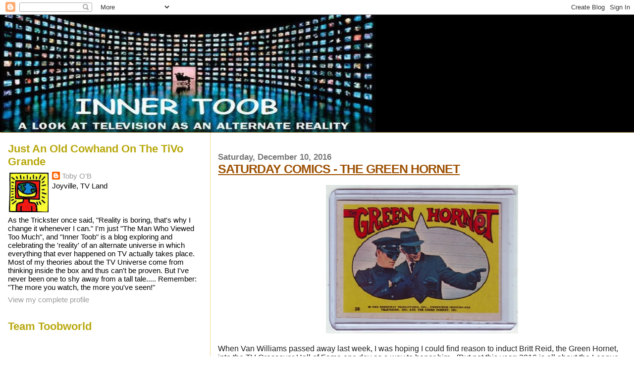

--- FILE ---
content_type: text/html; charset=UTF-8
request_url: https://toobworld.blogspot.com/b/stats?style=BLACK_TRANSPARENT&timeRange=ALL_TIME&token=APq4FmC4eaTmvapPlu9-yHTzoLCopHaf3BClyzlIRzHEOJ_potAskwxDtu4-rnFCsm01FHJBKrQaPXdcFdSz4AgKof8PlqgJjQ
body_size: -13
content:
{"total":8215721,"sparklineOptions":{"backgroundColor":{"fillOpacity":0.1,"fill":"#000000"},"series":[{"areaOpacity":0.3,"color":"#202020"}]},"sparklineData":[[0,8],[1,5],[2,6],[3,100],[4,89],[5,7],[6,6],[7,5],[8,11],[9,8],[10,10],[11,14],[12,27],[13,28],[14,23],[15,21],[16,17],[17,12],[18,10],[19,18],[20,8],[21,33],[22,20],[23,47],[24,25],[25,31],[26,19],[27,28],[28,33],[29,21]],"nextTickMs":35643}